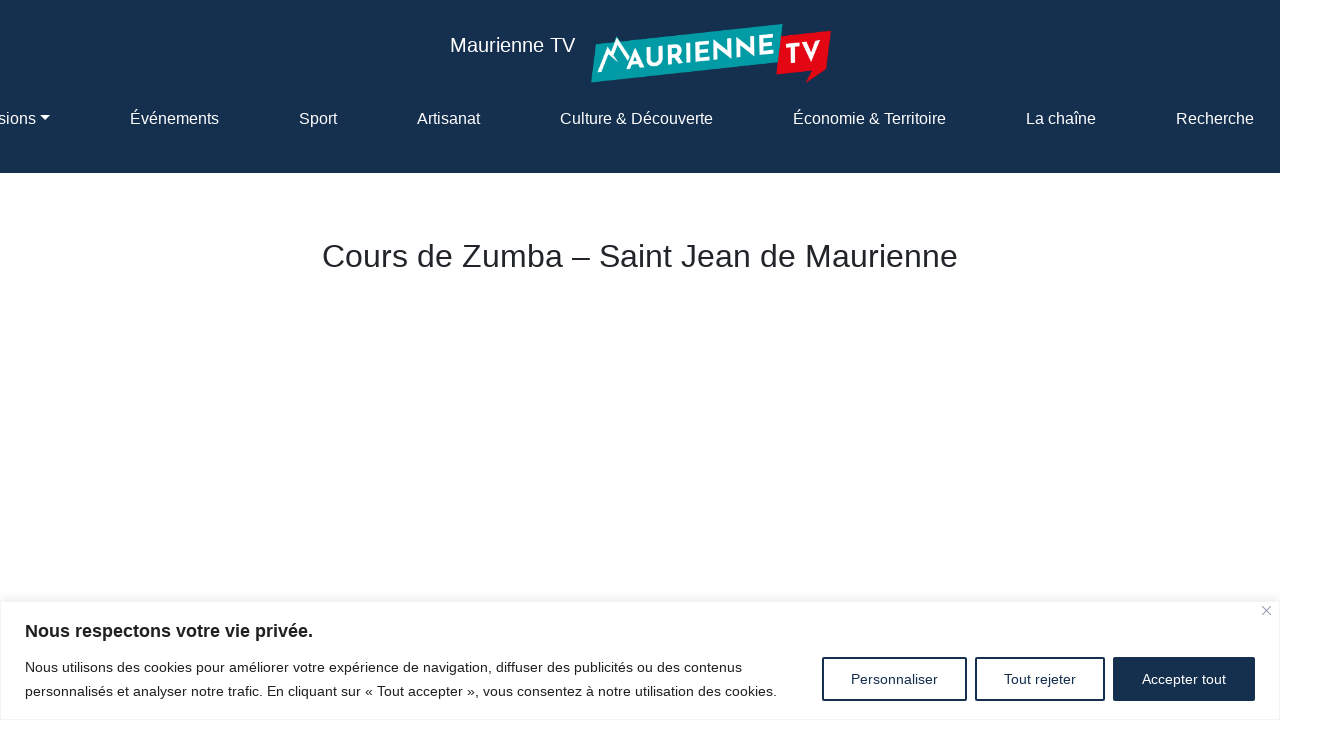

--- FILE ---
content_type: text/html; charset=utf-8
request_url: https://www.google.com/recaptcha/api2/anchor?ar=1&k=6LdrgnciAAAAAA2Od-al5Jg7FT9qhgAf3yhucDeP&co=aHR0cHM6Ly93d3cubWF1cmllbm5lLnR2OjQ0Mw..&hl=en&v=PoyoqOPhxBO7pBk68S4YbpHZ&size=invisible&anchor-ms=20000&execute-ms=30000&cb=qrf4399opmyx
body_size: 48521
content:
<!DOCTYPE HTML><html dir="ltr" lang="en"><head><meta http-equiv="Content-Type" content="text/html; charset=UTF-8">
<meta http-equiv="X-UA-Compatible" content="IE=edge">
<title>reCAPTCHA</title>
<style type="text/css">
/* cyrillic-ext */
@font-face {
  font-family: 'Roboto';
  font-style: normal;
  font-weight: 400;
  font-stretch: 100%;
  src: url(//fonts.gstatic.com/s/roboto/v48/KFO7CnqEu92Fr1ME7kSn66aGLdTylUAMa3GUBHMdazTgWw.woff2) format('woff2');
  unicode-range: U+0460-052F, U+1C80-1C8A, U+20B4, U+2DE0-2DFF, U+A640-A69F, U+FE2E-FE2F;
}
/* cyrillic */
@font-face {
  font-family: 'Roboto';
  font-style: normal;
  font-weight: 400;
  font-stretch: 100%;
  src: url(//fonts.gstatic.com/s/roboto/v48/KFO7CnqEu92Fr1ME7kSn66aGLdTylUAMa3iUBHMdazTgWw.woff2) format('woff2');
  unicode-range: U+0301, U+0400-045F, U+0490-0491, U+04B0-04B1, U+2116;
}
/* greek-ext */
@font-face {
  font-family: 'Roboto';
  font-style: normal;
  font-weight: 400;
  font-stretch: 100%;
  src: url(//fonts.gstatic.com/s/roboto/v48/KFO7CnqEu92Fr1ME7kSn66aGLdTylUAMa3CUBHMdazTgWw.woff2) format('woff2');
  unicode-range: U+1F00-1FFF;
}
/* greek */
@font-face {
  font-family: 'Roboto';
  font-style: normal;
  font-weight: 400;
  font-stretch: 100%;
  src: url(//fonts.gstatic.com/s/roboto/v48/KFO7CnqEu92Fr1ME7kSn66aGLdTylUAMa3-UBHMdazTgWw.woff2) format('woff2');
  unicode-range: U+0370-0377, U+037A-037F, U+0384-038A, U+038C, U+038E-03A1, U+03A3-03FF;
}
/* math */
@font-face {
  font-family: 'Roboto';
  font-style: normal;
  font-weight: 400;
  font-stretch: 100%;
  src: url(//fonts.gstatic.com/s/roboto/v48/KFO7CnqEu92Fr1ME7kSn66aGLdTylUAMawCUBHMdazTgWw.woff2) format('woff2');
  unicode-range: U+0302-0303, U+0305, U+0307-0308, U+0310, U+0312, U+0315, U+031A, U+0326-0327, U+032C, U+032F-0330, U+0332-0333, U+0338, U+033A, U+0346, U+034D, U+0391-03A1, U+03A3-03A9, U+03B1-03C9, U+03D1, U+03D5-03D6, U+03F0-03F1, U+03F4-03F5, U+2016-2017, U+2034-2038, U+203C, U+2040, U+2043, U+2047, U+2050, U+2057, U+205F, U+2070-2071, U+2074-208E, U+2090-209C, U+20D0-20DC, U+20E1, U+20E5-20EF, U+2100-2112, U+2114-2115, U+2117-2121, U+2123-214F, U+2190, U+2192, U+2194-21AE, U+21B0-21E5, U+21F1-21F2, U+21F4-2211, U+2213-2214, U+2216-22FF, U+2308-230B, U+2310, U+2319, U+231C-2321, U+2336-237A, U+237C, U+2395, U+239B-23B7, U+23D0, U+23DC-23E1, U+2474-2475, U+25AF, U+25B3, U+25B7, U+25BD, U+25C1, U+25CA, U+25CC, U+25FB, U+266D-266F, U+27C0-27FF, U+2900-2AFF, U+2B0E-2B11, U+2B30-2B4C, U+2BFE, U+3030, U+FF5B, U+FF5D, U+1D400-1D7FF, U+1EE00-1EEFF;
}
/* symbols */
@font-face {
  font-family: 'Roboto';
  font-style: normal;
  font-weight: 400;
  font-stretch: 100%;
  src: url(//fonts.gstatic.com/s/roboto/v48/KFO7CnqEu92Fr1ME7kSn66aGLdTylUAMaxKUBHMdazTgWw.woff2) format('woff2');
  unicode-range: U+0001-000C, U+000E-001F, U+007F-009F, U+20DD-20E0, U+20E2-20E4, U+2150-218F, U+2190, U+2192, U+2194-2199, U+21AF, U+21E6-21F0, U+21F3, U+2218-2219, U+2299, U+22C4-22C6, U+2300-243F, U+2440-244A, U+2460-24FF, U+25A0-27BF, U+2800-28FF, U+2921-2922, U+2981, U+29BF, U+29EB, U+2B00-2BFF, U+4DC0-4DFF, U+FFF9-FFFB, U+10140-1018E, U+10190-1019C, U+101A0, U+101D0-101FD, U+102E0-102FB, U+10E60-10E7E, U+1D2C0-1D2D3, U+1D2E0-1D37F, U+1F000-1F0FF, U+1F100-1F1AD, U+1F1E6-1F1FF, U+1F30D-1F30F, U+1F315, U+1F31C, U+1F31E, U+1F320-1F32C, U+1F336, U+1F378, U+1F37D, U+1F382, U+1F393-1F39F, U+1F3A7-1F3A8, U+1F3AC-1F3AF, U+1F3C2, U+1F3C4-1F3C6, U+1F3CA-1F3CE, U+1F3D4-1F3E0, U+1F3ED, U+1F3F1-1F3F3, U+1F3F5-1F3F7, U+1F408, U+1F415, U+1F41F, U+1F426, U+1F43F, U+1F441-1F442, U+1F444, U+1F446-1F449, U+1F44C-1F44E, U+1F453, U+1F46A, U+1F47D, U+1F4A3, U+1F4B0, U+1F4B3, U+1F4B9, U+1F4BB, U+1F4BF, U+1F4C8-1F4CB, U+1F4D6, U+1F4DA, U+1F4DF, U+1F4E3-1F4E6, U+1F4EA-1F4ED, U+1F4F7, U+1F4F9-1F4FB, U+1F4FD-1F4FE, U+1F503, U+1F507-1F50B, U+1F50D, U+1F512-1F513, U+1F53E-1F54A, U+1F54F-1F5FA, U+1F610, U+1F650-1F67F, U+1F687, U+1F68D, U+1F691, U+1F694, U+1F698, U+1F6AD, U+1F6B2, U+1F6B9-1F6BA, U+1F6BC, U+1F6C6-1F6CF, U+1F6D3-1F6D7, U+1F6E0-1F6EA, U+1F6F0-1F6F3, U+1F6F7-1F6FC, U+1F700-1F7FF, U+1F800-1F80B, U+1F810-1F847, U+1F850-1F859, U+1F860-1F887, U+1F890-1F8AD, U+1F8B0-1F8BB, U+1F8C0-1F8C1, U+1F900-1F90B, U+1F93B, U+1F946, U+1F984, U+1F996, U+1F9E9, U+1FA00-1FA6F, U+1FA70-1FA7C, U+1FA80-1FA89, U+1FA8F-1FAC6, U+1FACE-1FADC, U+1FADF-1FAE9, U+1FAF0-1FAF8, U+1FB00-1FBFF;
}
/* vietnamese */
@font-face {
  font-family: 'Roboto';
  font-style: normal;
  font-weight: 400;
  font-stretch: 100%;
  src: url(//fonts.gstatic.com/s/roboto/v48/KFO7CnqEu92Fr1ME7kSn66aGLdTylUAMa3OUBHMdazTgWw.woff2) format('woff2');
  unicode-range: U+0102-0103, U+0110-0111, U+0128-0129, U+0168-0169, U+01A0-01A1, U+01AF-01B0, U+0300-0301, U+0303-0304, U+0308-0309, U+0323, U+0329, U+1EA0-1EF9, U+20AB;
}
/* latin-ext */
@font-face {
  font-family: 'Roboto';
  font-style: normal;
  font-weight: 400;
  font-stretch: 100%;
  src: url(//fonts.gstatic.com/s/roboto/v48/KFO7CnqEu92Fr1ME7kSn66aGLdTylUAMa3KUBHMdazTgWw.woff2) format('woff2');
  unicode-range: U+0100-02BA, U+02BD-02C5, U+02C7-02CC, U+02CE-02D7, U+02DD-02FF, U+0304, U+0308, U+0329, U+1D00-1DBF, U+1E00-1E9F, U+1EF2-1EFF, U+2020, U+20A0-20AB, U+20AD-20C0, U+2113, U+2C60-2C7F, U+A720-A7FF;
}
/* latin */
@font-face {
  font-family: 'Roboto';
  font-style: normal;
  font-weight: 400;
  font-stretch: 100%;
  src: url(//fonts.gstatic.com/s/roboto/v48/KFO7CnqEu92Fr1ME7kSn66aGLdTylUAMa3yUBHMdazQ.woff2) format('woff2');
  unicode-range: U+0000-00FF, U+0131, U+0152-0153, U+02BB-02BC, U+02C6, U+02DA, U+02DC, U+0304, U+0308, U+0329, U+2000-206F, U+20AC, U+2122, U+2191, U+2193, U+2212, U+2215, U+FEFF, U+FFFD;
}
/* cyrillic-ext */
@font-face {
  font-family: 'Roboto';
  font-style: normal;
  font-weight: 500;
  font-stretch: 100%;
  src: url(//fonts.gstatic.com/s/roboto/v48/KFO7CnqEu92Fr1ME7kSn66aGLdTylUAMa3GUBHMdazTgWw.woff2) format('woff2');
  unicode-range: U+0460-052F, U+1C80-1C8A, U+20B4, U+2DE0-2DFF, U+A640-A69F, U+FE2E-FE2F;
}
/* cyrillic */
@font-face {
  font-family: 'Roboto';
  font-style: normal;
  font-weight: 500;
  font-stretch: 100%;
  src: url(//fonts.gstatic.com/s/roboto/v48/KFO7CnqEu92Fr1ME7kSn66aGLdTylUAMa3iUBHMdazTgWw.woff2) format('woff2');
  unicode-range: U+0301, U+0400-045F, U+0490-0491, U+04B0-04B1, U+2116;
}
/* greek-ext */
@font-face {
  font-family: 'Roboto';
  font-style: normal;
  font-weight: 500;
  font-stretch: 100%;
  src: url(//fonts.gstatic.com/s/roboto/v48/KFO7CnqEu92Fr1ME7kSn66aGLdTylUAMa3CUBHMdazTgWw.woff2) format('woff2');
  unicode-range: U+1F00-1FFF;
}
/* greek */
@font-face {
  font-family: 'Roboto';
  font-style: normal;
  font-weight: 500;
  font-stretch: 100%;
  src: url(//fonts.gstatic.com/s/roboto/v48/KFO7CnqEu92Fr1ME7kSn66aGLdTylUAMa3-UBHMdazTgWw.woff2) format('woff2');
  unicode-range: U+0370-0377, U+037A-037F, U+0384-038A, U+038C, U+038E-03A1, U+03A3-03FF;
}
/* math */
@font-face {
  font-family: 'Roboto';
  font-style: normal;
  font-weight: 500;
  font-stretch: 100%;
  src: url(//fonts.gstatic.com/s/roboto/v48/KFO7CnqEu92Fr1ME7kSn66aGLdTylUAMawCUBHMdazTgWw.woff2) format('woff2');
  unicode-range: U+0302-0303, U+0305, U+0307-0308, U+0310, U+0312, U+0315, U+031A, U+0326-0327, U+032C, U+032F-0330, U+0332-0333, U+0338, U+033A, U+0346, U+034D, U+0391-03A1, U+03A3-03A9, U+03B1-03C9, U+03D1, U+03D5-03D6, U+03F0-03F1, U+03F4-03F5, U+2016-2017, U+2034-2038, U+203C, U+2040, U+2043, U+2047, U+2050, U+2057, U+205F, U+2070-2071, U+2074-208E, U+2090-209C, U+20D0-20DC, U+20E1, U+20E5-20EF, U+2100-2112, U+2114-2115, U+2117-2121, U+2123-214F, U+2190, U+2192, U+2194-21AE, U+21B0-21E5, U+21F1-21F2, U+21F4-2211, U+2213-2214, U+2216-22FF, U+2308-230B, U+2310, U+2319, U+231C-2321, U+2336-237A, U+237C, U+2395, U+239B-23B7, U+23D0, U+23DC-23E1, U+2474-2475, U+25AF, U+25B3, U+25B7, U+25BD, U+25C1, U+25CA, U+25CC, U+25FB, U+266D-266F, U+27C0-27FF, U+2900-2AFF, U+2B0E-2B11, U+2B30-2B4C, U+2BFE, U+3030, U+FF5B, U+FF5D, U+1D400-1D7FF, U+1EE00-1EEFF;
}
/* symbols */
@font-face {
  font-family: 'Roboto';
  font-style: normal;
  font-weight: 500;
  font-stretch: 100%;
  src: url(//fonts.gstatic.com/s/roboto/v48/KFO7CnqEu92Fr1ME7kSn66aGLdTylUAMaxKUBHMdazTgWw.woff2) format('woff2');
  unicode-range: U+0001-000C, U+000E-001F, U+007F-009F, U+20DD-20E0, U+20E2-20E4, U+2150-218F, U+2190, U+2192, U+2194-2199, U+21AF, U+21E6-21F0, U+21F3, U+2218-2219, U+2299, U+22C4-22C6, U+2300-243F, U+2440-244A, U+2460-24FF, U+25A0-27BF, U+2800-28FF, U+2921-2922, U+2981, U+29BF, U+29EB, U+2B00-2BFF, U+4DC0-4DFF, U+FFF9-FFFB, U+10140-1018E, U+10190-1019C, U+101A0, U+101D0-101FD, U+102E0-102FB, U+10E60-10E7E, U+1D2C0-1D2D3, U+1D2E0-1D37F, U+1F000-1F0FF, U+1F100-1F1AD, U+1F1E6-1F1FF, U+1F30D-1F30F, U+1F315, U+1F31C, U+1F31E, U+1F320-1F32C, U+1F336, U+1F378, U+1F37D, U+1F382, U+1F393-1F39F, U+1F3A7-1F3A8, U+1F3AC-1F3AF, U+1F3C2, U+1F3C4-1F3C6, U+1F3CA-1F3CE, U+1F3D4-1F3E0, U+1F3ED, U+1F3F1-1F3F3, U+1F3F5-1F3F7, U+1F408, U+1F415, U+1F41F, U+1F426, U+1F43F, U+1F441-1F442, U+1F444, U+1F446-1F449, U+1F44C-1F44E, U+1F453, U+1F46A, U+1F47D, U+1F4A3, U+1F4B0, U+1F4B3, U+1F4B9, U+1F4BB, U+1F4BF, U+1F4C8-1F4CB, U+1F4D6, U+1F4DA, U+1F4DF, U+1F4E3-1F4E6, U+1F4EA-1F4ED, U+1F4F7, U+1F4F9-1F4FB, U+1F4FD-1F4FE, U+1F503, U+1F507-1F50B, U+1F50D, U+1F512-1F513, U+1F53E-1F54A, U+1F54F-1F5FA, U+1F610, U+1F650-1F67F, U+1F687, U+1F68D, U+1F691, U+1F694, U+1F698, U+1F6AD, U+1F6B2, U+1F6B9-1F6BA, U+1F6BC, U+1F6C6-1F6CF, U+1F6D3-1F6D7, U+1F6E0-1F6EA, U+1F6F0-1F6F3, U+1F6F7-1F6FC, U+1F700-1F7FF, U+1F800-1F80B, U+1F810-1F847, U+1F850-1F859, U+1F860-1F887, U+1F890-1F8AD, U+1F8B0-1F8BB, U+1F8C0-1F8C1, U+1F900-1F90B, U+1F93B, U+1F946, U+1F984, U+1F996, U+1F9E9, U+1FA00-1FA6F, U+1FA70-1FA7C, U+1FA80-1FA89, U+1FA8F-1FAC6, U+1FACE-1FADC, U+1FADF-1FAE9, U+1FAF0-1FAF8, U+1FB00-1FBFF;
}
/* vietnamese */
@font-face {
  font-family: 'Roboto';
  font-style: normal;
  font-weight: 500;
  font-stretch: 100%;
  src: url(//fonts.gstatic.com/s/roboto/v48/KFO7CnqEu92Fr1ME7kSn66aGLdTylUAMa3OUBHMdazTgWw.woff2) format('woff2');
  unicode-range: U+0102-0103, U+0110-0111, U+0128-0129, U+0168-0169, U+01A0-01A1, U+01AF-01B0, U+0300-0301, U+0303-0304, U+0308-0309, U+0323, U+0329, U+1EA0-1EF9, U+20AB;
}
/* latin-ext */
@font-face {
  font-family: 'Roboto';
  font-style: normal;
  font-weight: 500;
  font-stretch: 100%;
  src: url(//fonts.gstatic.com/s/roboto/v48/KFO7CnqEu92Fr1ME7kSn66aGLdTylUAMa3KUBHMdazTgWw.woff2) format('woff2');
  unicode-range: U+0100-02BA, U+02BD-02C5, U+02C7-02CC, U+02CE-02D7, U+02DD-02FF, U+0304, U+0308, U+0329, U+1D00-1DBF, U+1E00-1E9F, U+1EF2-1EFF, U+2020, U+20A0-20AB, U+20AD-20C0, U+2113, U+2C60-2C7F, U+A720-A7FF;
}
/* latin */
@font-face {
  font-family: 'Roboto';
  font-style: normal;
  font-weight: 500;
  font-stretch: 100%;
  src: url(//fonts.gstatic.com/s/roboto/v48/KFO7CnqEu92Fr1ME7kSn66aGLdTylUAMa3yUBHMdazQ.woff2) format('woff2');
  unicode-range: U+0000-00FF, U+0131, U+0152-0153, U+02BB-02BC, U+02C6, U+02DA, U+02DC, U+0304, U+0308, U+0329, U+2000-206F, U+20AC, U+2122, U+2191, U+2193, U+2212, U+2215, U+FEFF, U+FFFD;
}
/* cyrillic-ext */
@font-face {
  font-family: 'Roboto';
  font-style: normal;
  font-weight: 900;
  font-stretch: 100%;
  src: url(//fonts.gstatic.com/s/roboto/v48/KFO7CnqEu92Fr1ME7kSn66aGLdTylUAMa3GUBHMdazTgWw.woff2) format('woff2');
  unicode-range: U+0460-052F, U+1C80-1C8A, U+20B4, U+2DE0-2DFF, U+A640-A69F, U+FE2E-FE2F;
}
/* cyrillic */
@font-face {
  font-family: 'Roboto';
  font-style: normal;
  font-weight: 900;
  font-stretch: 100%;
  src: url(//fonts.gstatic.com/s/roboto/v48/KFO7CnqEu92Fr1ME7kSn66aGLdTylUAMa3iUBHMdazTgWw.woff2) format('woff2');
  unicode-range: U+0301, U+0400-045F, U+0490-0491, U+04B0-04B1, U+2116;
}
/* greek-ext */
@font-face {
  font-family: 'Roboto';
  font-style: normal;
  font-weight: 900;
  font-stretch: 100%;
  src: url(//fonts.gstatic.com/s/roboto/v48/KFO7CnqEu92Fr1ME7kSn66aGLdTylUAMa3CUBHMdazTgWw.woff2) format('woff2');
  unicode-range: U+1F00-1FFF;
}
/* greek */
@font-face {
  font-family: 'Roboto';
  font-style: normal;
  font-weight: 900;
  font-stretch: 100%;
  src: url(//fonts.gstatic.com/s/roboto/v48/KFO7CnqEu92Fr1ME7kSn66aGLdTylUAMa3-UBHMdazTgWw.woff2) format('woff2');
  unicode-range: U+0370-0377, U+037A-037F, U+0384-038A, U+038C, U+038E-03A1, U+03A3-03FF;
}
/* math */
@font-face {
  font-family: 'Roboto';
  font-style: normal;
  font-weight: 900;
  font-stretch: 100%;
  src: url(//fonts.gstatic.com/s/roboto/v48/KFO7CnqEu92Fr1ME7kSn66aGLdTylUAMawCUBHMdazTgWw.woff2) format('woff2');
  unicode-range: U+0302-0303, U+0305, U+0307-0308, U+0310, U+0312, U+0315, U+031A, U+0326-0327, U+032C, U+032F-0330, U+0332-0333, U+0338, U+033A, U+0346, U+034D, U+0391-03A1, U+03A3-03A9, U+03B1-03C9, U+03D1, U+03D5-03D6, U+03F0-03F1, U+03F4-03F5, U+2016-2017, U+2034-2038, U+203C, U+2040, U+2043, U+2047, U+2050, U+2057, U+205F, U+2070-2071, U+2074-208E, U+2090-209C, U+20D0-20DC, U+20E1, U+20E5-20EF, U+2100-2112, U+2114-2115, U+2117-2121, U+2123-214F, U+2190, U+2192, U+2194-21AE, U+21B0-21E5, U+21F1-21F2, U+21F4-2211, U+2213-2214, U+2216-22FF, U+2308-230B, U+2310, U+2319, U+231C-2321, U+2336-237A, U+237C, U+2395, U+239B-23B7, U+23D0, U+23DC-23E1, U+2474-2475, U+25AF, U+25B3, U+25B7, U+25BD, U+25C1, U+25CA, U+25CC, U+25FB, U+266D-266F, U+27C0-27FF, U+2900-2AFF, U+2B0E-2B11, U+2B30-2B4C, U+2BFE, U+3030, U+FF5B, U+FF5D, U+1D400-1D7FF, U+1EE00-1EEFF;
}
/* symbols */
@font-face {
  font-family: 'Roboto';
  font-style: normal;
  font-weight: 900;
  font-stretch: 100%;
  src: url(//fonts.gstatic.com/s/roboto/v48/KFO7CnqEu92Fr1ME7kSn66aGLdTylUAMaxKUBHMdazTgWw.woff2) format('woff2');
  unicode-range: U+0001-000C, U+000E-001F, U+007F-009F, U+20DD-20E0, U+20E2-20E4, U+2150-218F, U+2190, U+2192, U+2194-2199, U+21AF, U+21E6-21F0, U+21F3, U+2218-2219, U+2299, U+22C4-22C6, U+2300-243F, U+2440-244A, U+2460-24FF, U+25A0-27BF, U+2800-28FF, U+2921-2922, U+2981, U+29BF, U+29EB, U+2B00-2BFF, U+4DC0-4DFF, U+FFF9-FFFB, U+10140-1018E, U+10190-1019C, U+101A0, U+101D0-101FD, U+102E0-102FB, U+10E60-10E7E, U+1D2C0-1D2D3, U+1D2E0-1D37F, U+1F000-1F0FF, U+1F100-1F1AD, U+1F1E6-1F1FF, U+1F30D-1F30F, U+1F315, U+1F31C, U+1F31E, U+1F320-1F32C, U+1F336, U+1F378, U+1F37D, U+1F382, U+1F393-1F39F, U+1F3A7-1F3A8, U+1F3AC-1F3AF, U+1F3C2, U+1F3C4-1F3C6, U+1F3CA-1F3CE, U+1F3D4-1F3E0, U+1F3ED, U+1F3F1-1F3F3, U+1F3F5-1F3F7, U+1F408, U+1F415, U+1F41F, U+1F426, U+1F43F, U+1F441-1F442, U+1F444, U+1F446-1F449, U+1F44C-1F44E, U+1F453, U+1F46A, U+1F47D, U+1F4A3, U+1F4B0, U+1F4B3, U+1F4B9, U+1F4BB, U+1F4BF, U+1F4C8-1F4CB, U+1F4D6, U+1F4DA, U+1F4DF, U+1F4E3-1F4E6, U+1F4EA-1F4ED, U+1F4F7, U+1F4F9-1F4FB, U+1F4FD-1F4FE, U+1F503, U+1F507-1F50B, U+1F50D, U+1F512-1F513, U+1F53E-1F54A, U+1F54F-1F5FA, U+1F610, U+1F650-1F67F, U+1F687, U+1F68D, U+1F691, U+1F694, U+1F698, U+1F6AD, U+1F6B2, U+1F6B9-1F6BA, U+1F6BC, U+1F6C6-1F6CF, U+1F6D3-1F6D7, U+1F6E0-1F6EA, U+1F6F0-1F6F3, U+1F6F7-1F6FC, U+1F700-1F7FF, U+1F800-1F80B, U+1F810-1F847, U+1F850-1F859, U+1F860-1F887, U+1F890-1F8AD, U+1F8B0-1F8BB, U+1F8C0-1F8C1, U+1F900-1F90B, U+1F93B, U+1F946, U+1F984, U+1F996, U+1F9E9, U+1FA00-1FA6F, U+1FA70-1FA7C, U+1FA80-1FA89, U+1FA8F-1FAC6, U+1FACE-1FADC, U+1FADF-1FAE9, U+1FAF0-1FAF8, U+1FB00-1FBFF;
}
/* vietnamese */
@font-face {
  font-family: 'Roboto';
  font-style: normal;
  font-weight: 900;
  font-stretch: 100%;
  src: url(//fonts.gstatic.com/s/roboto/v48/KFO7CnqEu92Fr1ME7kSn66aGLdTylUAMa3OUBHMdazTgWw.woff2) format('woff2');
  unicode-range: U+0102-0103, U+0110-0111, U+0128-0129, U+0168-0169, U+01A0-01A1, U+01AF-01B0, U+0300-0301, U+0303-0304, U+0308-0309, U+0323, U+0329, U+1EA0-1EF9, U+20AB;
}
/* latin-ext */
@font-face {
  font-family: 'Roboto';
  font-style: normal;
  font-weight: 900;
  font-stretch: 100%;
  src: url(//fonts.gstatic.com/s/roboto/v48/KFO7CnqEu92Fr1ME7kSn66aGLdTylUAMa3KUBHMdazTgWw.woff2) format('woff2');
  unicode-range: U+0100-02BA, U+02BD-02C5, U+02C7-02CC, U+02CE-02D7, U+02DD-02FF, U+0304, U+0308, U+0329, U+1D00-1DBF, U+1E00-1E9F, U+1EF2-1EFF, U+2020, U+20A0-20AB, U+20AD-20C0, U+2113, U+2C60-2C7F, U+A720-A7FF;
}
/* latin */
@font-face {
  font-family: 'Roboto';
  font-style: normal;
  font-weight: 900;
  font-stretch: 100%;
  src: url(//fonts.gstatic.com/s/roboto/v48/KFO7CnqEu92Fr1ME7kSn66aGLdTylUAMa3yUBHMdazQ.woff2) format('woff2');
  unicode-range: U+0000-00FF, U+0131, U+0152-0153, U+02BB-02BC, U+02C6, U+02DA, U+02DC, U+0304, U+0308, U+0329, U+2000-206F, U+20AC, U+2122, U+2191, U+2193, U+2212, U+2215, U+FEFF, U+FFFD;
}

</style>
<link rel="stylesheet" type="text/css" href="https://www.gstatic.com/recaptcha/releases/PoyoqOPhxBO7pBk68S4YbpHZ/styles__ltr.css">
<script nonce="fwGwAEZm26TYTe2ITPL1Rw" type="text/javascript">window['__recaptcha_api'] = 'https://www.google.com/recaptcha/api2/';</script>
<script type="text/javascript" src="https://www.gstatic.com/recaptcha/releases/PoyoqOPhxBO7pBk68S4YbpHZ/recaptcha__en.js" nonce="fwGwAEZm26TYTe2ITPL1Rw">
      
    </script></head>
<body><div id="rc-anchor-alert" class="rc-anchor-alert"></div>
<input type="hidden" id="recaptcha-token" value="[base64]">
<script type="text/javascript" nonce="fwGwAEZm26TYTe2ITPL1Rw">
      recaptcha.anchor.Main.init("[\x22ainput\x22,[\x22bgdata\x22,\x22\x22,\[base64]/[base64]/UltIKytdPWE6KGE8MjA0OD9SW0grK109YT4+NnwxOTI6KChhJjY0NTEyKT09NTUyOTYmJnErMTxoLmxlbmd0aCYmKGguY2hhckNvZGVBdChxKzEpJjY0NTEyKT09NTYzMjA/[base64]/MjU1OlI/[base64]/[base64]/[base64]/[base64]/[base64]/[base64]/[base64]/[base64]/[base64]/[base64]\x22,\[base64]\\u003d\x22,\x22wrITw5FBw6PDkn/DvGbDqWPDqsK/[base64]/DtcKzw7PDthfCl8KCw5rCmFrDqsKewqMFTVdcAk4mwpXDtcO3axLDkBETaMOGw69qw40qw6dRI1PCh8OZI17CrMKBFcOtw7bDvQ9iw7/CrF5PwqZhwrHDuxfDjsOqwqFEGcKywoHDrcOZw5fCtsKhwoplLQXDsB1Ga8O+worCk8K4w6PDg8KUw6jCh8K4B8OaSEfCiMOkwqw4C0Z8BcO1IH/CvsKkwpLCi8OLccKjwrvDvX/DkMKGwqXDnld2w7nChsK7MsOuHMOWVFlgCMKnUgdvJhrCr3V9w59gPwlGIcOIw4/DuEnDu1TDtcOZGMOGbsOswqfCtMKJwqfCkCcxw5hKw70gZmccwprDncKrN2gjSsOdwrxJQcKnwofClTDDlsKOBcKTeMKBQMKLWcKRw5xXwrJfw58Pw64/wrELeTDDuRfCg0FFw7Atw7YWPC/CsMKBwoLCrsO0BXTDqSfDj8KlwrjCkjhVw7rDp8KQK8Kdf8OkwqzDpVVMwpfCqCvDpsOSwpTCtcKkFMKyDy01w5DCvEFIwogmwr9WO2RsbHPDg8ORwrRBbTZLw6/CrQ/DijDDgzwmPnFULQAswrR0w4fCkcOowp3Cn8K9dcOlw5clwo0fwrETwq3DksOJwpjDhsKhPsKzGjs1blRKX8O/w5dfw7MUwrc6wrDCgTw+bGdEd8KLJcKrSlzCvcOYYG5Ywo/CocOHwovCjHHDlUrCrsOxwpvCgcKhw5M/[base64]/[base64]/CvsKiwpwXwqbChRjCvhgXdDfCoD0lwpLDsiM5OAvDgQXCt8OhbcK9wrRNQTLDl8KNBDYZw5LCisOcw6HCkMKGU8OVwplnGGHCvMOWbl8jw4LCsnbCvcKLw4TDvU7DokfCpsKFVGZ9M8Kyw4IiUkTDs8K+wpV/LEjChsKEXsKQLCsaK8KccRESEsKGRcK/OXwcZ8OKwrLDhMKpIsKQXRApw5PDtQEmw4nCoj3Dm8K7w7ATKVrCp8KrUsOfIsO8XMKnMzRjw7gew7DCn3vDq8ODFljChMKKwobCiMKpd8KEIGYGOMKgw7PDgwAYbWonwrTDt8ODPMKaBG1NMcOEwpjDsMKhw7l5w7/DhMK7EivDsGhfejcVYsKfw4VbwrrDjGLDssKGJcOXVcOoRXd+wqZUdwlQclR5wropw5zDvsKuFcK0wr7DgWvDk8OqAsOaw75xw7Quw5ADc1opTj/DnCZEcMKEwqxLZBDDhsOqYG9Hw7BZZcOGD8KuR3Amw4sdD8OewozCtsKdc1XCr8O/[base64]/CgMOhwoTDncOKwqvDhGLDm8Knw4hew446w7HDmm7CszfCggwWcMK8w6RFw6rCkDjDiG7DmxMwLl7DuhnDrXYrw7QbCh/ClcKtw4HCrMO+wrxrXMOgKMOyLsOeU8Kfwpg2w5gDUcOww4NUwqPDtSEaJMOmAcOtRsKVUQXCgMKBbwTCpsKqwo7Ct0XCpXJyTsOLwpPDnwxYdBxdwo3CmcO0wqgMw6USwpfCnhYLw73DpsOewpMmG1/DmcKoDm19P2/DjcKnw6cqw6tPL8KCfXbComccdcKJw5fDvWtXHG0Ew4zClDtFwqcHwq7CpEXDtnFOP8KtdFbCrsK6wp8JTBnDoQHClzhiwq/DncK/U8Oxw6xSw4jCosKYNVogPcONw4DCicKLRMO9UhDDjmU1S8KAw6nCrRBqw5gXwpQidFzDi8O1eh3Djk9UT8O/w7oAdnrCvX/DlsKZw7LDrCvCnMKHw6hiwrjDjiB/[base64]/[base64]/CoMK3Q8Olw6TCvcOpw7PDlDcTAsKBKsOmHCgKWMO+ZA7DixjClMKnIcKnWMKCwpjCtsKNGgXClcK5wr7CtT4aw7PCqWwUTsOfZCNAwpbCrgzDv8K2wqTCksOlw6wWcsOEwqDCkMKVFcO9w7wOwoXDncK0wqXCnsKnCCo7wrkzaF/DiGXCmHzCoj/DnEDDmMOCbjIUw6TCjkPDmxgJTRXDgcK5MsK+wrjCoMO9FsOvw5/[base64]/Ci2vCk8KSwpZ5w4x1fwzCgiBWwonClsKdFMO3w68rw6ZvfcOlVys1wo7CtwPDv8Kdw6olTwYJIkfCtlrCtiI3wpnCnATCh8OgRkLCi8Kyd33CqcKuMl0Nw4HDiMORwonDpcKhfWM/TMOaw4BUCg9cwpQjI8OLfsK/w7tRV8KsMywaWsO+Z8KLw5rCpcO+w4gJdMKMCA7CjcO1CTPCgMKdw7TCgEnCoMOWL29FOsOtw7vDtDEcwpzCt8OMbcK6w692ScOyTUHCksOxwovCizjDhSpqwr1WUlVyw5HCox9/wppSw6XCpMO8w7HDl8OwTFEwwq4ywpsaRcO8bXXCglTCqhVAwqzCpcKoWsO1QHhWw7BQw6fCskgnUhlfPyZMw4fCicKCd8O8wpbCv8K6KAsfJR9XNk7CpgvDuMOhKnzDjsOiS8KzR8O/[base64]/CmcOUbQ/ClWvDnBnCgTZIwohrw4oeIsKUwqzDhkgyFERJw6guBgFPw47ChkZZw4Ypw4ZVwoV1GcOiQXIzwo3DjGvCmcOKwpjCgMO3wq9VDQTCrEE/w6fCncOXwqguw4AuwrbDvnnDqRbChcK+dcKqwrFDaBArf8O7VcOPaGQ0I2VIasKRNsOHXcKOw4IcBVh2wpfCssK4YcKNPcK/wqPDr8KwwpnCok3CiCsybMOdA8KSJsOYVcOpPcKDwoILwrRcw4jDr8OmO2tEOsKcwonCpWDCvwN0KsKPGRktMEzDnUsBGFnDunnDu8OCw7XCo0R+wqnClEdJaEhnSMOcwpgsw5NwwrheYUfDsEA1wr0Zfk/[base64]/CszQ2w6N8woxnw4BmwrE7w57Dk8KrVMO6VMOVwqXCh8Ovw5dpXsObTTLCvcKFwonDqsKnwq1PCHTChQXDqcObaH4kw4nDuMOVFy/[base64]/[base64]/DsVoWw4ktw7PDrCTCn3dvF8K7BVrDuMOLXz3DuwNiLsKEwojDlsKLXMKtGUZKw7xPAMKvw5/Cl8KAw7fCm8KjcwY9w7DCoHNqLcK5wpbCniEfFzbDisK/wooWw5HDp31sIMKZwrjCpX/DgElKw4bDv8O/w4fCssONw709ZMOfWAMfU8OfFnBZOEB7w6XDo3h4wohCw5hBw4rDjVt5wovCom09wrhuw5lfdSLDjsOywo1Fw5NrFCduw65pw7XCocK8FAVNKn/DjkPDlMKuwrjDjC8fw70awonCtw/[base64]/ChMOzK0BxV8OvADLDo23Dh1lLwrrCu8Kawp7DgjzDkMK3F17DtMKTwoDDqcO8ZlPDl0bClVhGwqPDs8KMfcKrd8Kowpxswq7DmMKwwqoQw7nDsMKjw7bCpC3CoH5US8OSwrUQOy/[base64]/DucKLwp0ywobCucOuwqQTRhpJCMOfSkgFwqLCoAxRRQF5AsOIW8OzwrfDnh0zwpPDlkp9w6nDkMOMw5gGwpDCsTfCg0rChcO0VsKaNMOCw4Q2wrxywojCvsO4fEVedjzDlsKNw55dw7DCqwMpw5x0MMKfwp3DqsKvBsO/wobCkcK+w4Eww4tyfnNlwo4jDyTCpXXDm8OZOFLCqkjDgRFiOsOswqPDpjpMwpbCnsK4fElhwqjCs8OlecKAcCnDhQ/CuiggwrFiWTXCv8OLw4sufU3DixfDgMOucWzDocK7LjZqFcKpHhx8wpHDtMKHXGkqw4d2QAg/w4seJQTDusKnwp9XZsO1wofCkMKHPkzChcK/w4/DtCvCr8OywpkYwowgL0PDj8KuA8OEADzCq8KJTFHCmMOYw4dubilrw7ImHxRSUMOfw7x3wojCisKdw70wSmDCmCcCw5N0w4QIwpIMw6QtwpTCgMKyw6NRXMOIBgjDusKbwpgywq/DjnrDo8Oyw5kpYFt2w6zChsKQw7cPVwBIw5TDknHCrsOfKcKPw7TDtkNOwqhhw79DwrrCs8Kmw5lTZ0/ClQ/DoB7DhcKqf8K0wr49w6HDiMO+Ig7Cj2LChGPCjlTCkcOqWsO6QsK/e0jDrcKiw4nCt8OIUMKvw6LDgsOnVMKKKsKYJMOAw6tzV8KQOsOvw4bCqcK3woJswpN9wqkiw7c/w5TDm8KcwojCisKIcA4vPgh9blZUwrwHw6XDrMONw57CrHrChsO0QjkHwpBjaGN+w4toZGPDlBXCpQUcwpNSw7UnwoVew5obw6TDsxF+a8OJw73CrBFfwo3DkFvCl8OJV8KCw7nDtMKbwpDDlsOnw4/DthXCn0ldw5bCtU1QOcK9w5sewqTCiCTCnsKod8KgwqvCmcO4B8KiwoBmSiXDg8OUTD0ENQ5WAXAtOR7DjsKceWUHw7BKwqgLP0RUwprDucKaQkRtMMK0B0FjJSESIsK4dsOJKsKDBcKgwoggw4tKwpcAwochw4pgST4VAVlWwrZNfDbCpsOVw7o/[base64]/DmlPDrcKvw6jCmnk+SFLDukZ4IXvCk8O+w6Y4UcOVVmUnwrdKfn5Ow4TDlsOBw73CqxsCwpF1WR0Xwoplw6PCuzJIwoNoO8Kkw57CpcOCw7plw5ZHKMKbwqvDt8K5HsOswoDDviDDlw/ChsOmw4/DhxQSLyVqwrrDu3rDgcKLEyHCgDprw5LDpyDCjCkVw6x9w4XDm8OYwrY/wpXDqiHDr8O5wr40H1Q6wrsFdcKIw5jCmDjDixTCnTbCiMOMw4FNwpfDpsKxwoDCmRxlOcKSwqXDsMO2wokSfhvDpsO/wrxKRsKMw6fDm8O6wqPDiMOwwq7DnBLDncK7wrVNw6lHw7YdFsObfcK5wqUEBcKJw4vDicOPw5oVazcodBzDm1TCpQ/[base64]/DtQbDtcKxw7HCmy/DicOCwpHDsjLDgcONwpPCgcOVwozDtV4JWMO/w6w/[base64]/wr0dwpTDg8Orw5Apwr0Uwq3DpMK/GcOqTsK9MMK8wqLCpcKIwoI4R8OSR25vw6XCpsKHd3ltA0JJTGZDw7TCrX0zNi8kVDvDtSDCjTzCtHRPwqPDoDQuw4vCgTjCrcOhw7oZKj49HMKELEbDvsK0w5YzfDzCo3Ytwp/DhcKCQsO/GQHDnF4Ow4pFwpBkLsK+PsOuw5vDj8Opwp9lQhBaVwPDhCDDjjTCtsOjw5o+EMO7wojDrH82PGLDp3bDqcKWw7PDkmMAw7bCkMO/ZsOWdEQ/w7PCo20dwpBdT8ODwrTCoX3CvsKwwppPA8O+w7LCmAfCmD/DiMKBdhdpwoZPDGlAGMKjwr02QzvCn8OTwqcZw67DhMKIJAtewr5bwq/DqsKJUT9CUMKnEEx4woRVwqnDhX0WGMKWw4I6I3N1X25kGmQWwq8dX8OAF8OWRDTDnMO0V3PDiXLDs8KKecO6Kn9PRMOdw7dgTsORbR/DqcOEOsKbw79awr8VKnPDq8OGVMKaEnzCqcKhwogYw4U7wpDCjsKlw5JrRx02W8KKw5gYKcO+w4UZwpxMwp9MJsO4WXrCi8KCF8KcRcOfGx3CvMKQwqvCnsObYmtBw53DkXssBRjCvUfCvxovw4TCoAvCgTNzaFHCmxpGwpLDq8KBw7/CrDN1w5/DpcKXwoPCvHgoZsK1w6Fyw4ZfdcObfB/DrcO3LMOhE13Cl8OUwoMJwowfLMKGwqrDlzEiw5bCs8O6LiLDtyc9w4hpw6jDsMOGw5MtwoTCiQNQw4Q5w6UIb3zDlsOwCsOsGcOVO8KfX8KPLnhOaQFdaC/[base64]/DnsKiwo4PR0Rtw7JVf8OUw5VgdcO0w7rDtD8NOlIAwpdgwoseE0EJdMOmZMKkCBjDqsOewq/[base64]/[base64]/CvxtWwrpQTFYvw7vClMK5Ny/[base64]/WxTCj8O1wo9Ow7TCtsOCZ8KTbMKtw4jCgQhiaHvDvSY8wpgdw6TDgMOQdDxSwojCvWw1wrnCsMOuF8OYfMKFRyROw77DkATCq3LClERdfMKcw5VPVw8XwqJ/eQ7CgjERMMKpwoDCsTlLw4fCgSXCq8OpwrPCgh3DuMKpMsKpw6bCvwvDosOPwpXDlmjDojhSwrIOwpkYEH7CusKuw6/DisKwdcOmRXLCmsOGZGcHw6BEHS7DtzzDgk9XK8K5Wh7CsgHCpsKwwr/DhcKSb1cuwqvDssKiwp4Pw6sVw7fDpjzDocK7w6JLw6BPw4s3wrNeP8KFF2XDnsOSwoLDvcKCEMKQw7vCpU0UasOAUWnDp2IiQsOaIMKjw7YHe25owqEPwqjCqcO3Xn3DusK/HMOcAsOXw5zCjCxoBcKMwrtrDXPDt2TCkhLDksKKwpxtBHrCoMKdwrPDt0JQfMOHw5fDtcKTWWHDocOLwrQdNFlmw4M0w7TDmsOeH8Ojw77CuMKZw7Y2w7N9wrsiw5bDpcKoTMOCQljCj8KKakU/d17CsT1PTxvCscKAZsO4wqw1w71ew75Uw4fCgMK9wqBIw7HCh8Ogw7A3w6vDlsO0wp8lJsOtHcOhPcOrG2R6JQTCksKpB8Ogw5PDrMKbwrLCt0ZrwqHDqFYdOAfCrmzDmlXDp8KIcTjCs8K4Hyckw7/CtsKMwpd8U8KMw54Yw4Ubw7xoFiVJW8Kiwq91wqrCr3XDnsK5DiXCnzXDl8K9wp52YklzDDXCusOUWsKBc8OtD8Ojw4MXw7/DpMKzN8O6w4EbC8OxBC3Duzlnw7nDrsOAw4YIw4PCgMKowqAYJcKBZsKJHMK0bcO2GQXDtjlqw7Juwp/DjDFfwrfChcKpwrnDrxYBT8Kkw6gYSWd3w5l8wr93JcKdYcKHw5bDtVttQcKYVF3CiAUww6J1QCvCisKuw5cLwojCu8KKNVoDwrJ6XQRuw7V+IMOHwoVDc8OPwofCiW90wrPDgsOQw5sYKCJNOMOvVxh5wrE1NMOaw5vCt8OVw5ZQwqrCml5IwrcNwr5bNzw+EsOKVU/DnyTCs8Ozw7syw4wxw65RY3JrGMKkfxDCpsK7WcOGK15fYW7DlF16wpHDjUNxLcKnw7hdwpVjw4AWwo1gdWhzGsOnaMK+w4dYwopLw7rCr8KXDMKPwoVuNA9KasKJwqR3EA5lchJnw4/DpcOtOcOvGcKDPG/CrD7CiMOQGMKNNkRfw4zDjsOtWcOUwp0oOcKRAH7Dq8Kaw53CkUfCnx1zw5rCpMOPw5kfZ2pIPcOKIhHCojLCmkRCwq7DjcOswovDuiDDuSRhDTNxasK3w6QLMsOJw41lwrxiasKYwp3DlMKsw4w5wovCjFtACBDDtMO5w4JGSMKmw7rDn8Kow7nClgwowodlRXc/aVw3w60vwr9Sw5JaGMKrNMOsw7jDhWhjP8OVw6fDtMO5fHVNw4XCpXLDq1DCo1vCosOLJ1ZDPcOLb8Otw5sfw4rCoGrClsOEw7zCiMO2wpcCIEh6IcOhYA/Cq8K1MQovw5Qhwo/DlsKBw5rCmMOYwobCnBp6w7DDocKEwpNSwp/[base64]/DvUjDkRvCuBnCmsOYMxYNw4t3w4zDn8K9OC7DnX7Cjjw1w6nCrcOME8KZwoQ5w6JywpTDi8O0bsKzEAbClMKyw6jDtTnCkWLDi8Kkw71uIMOyFmNbQcOsF8OeLMK3P2YGHsKQwrwqC2TCqMKdRsOCw79fwr8YLX0gw5ldw43DvcKGXcKzwqgYwqjDtcKLwo/Ds341esKTwqnDvHPDmMOHw4ZNwoJywpPDjcOKw4vClypOwrFgwqN/w6/CjiXCjldqRl9bN8KFwolUT8OGw5DDvmHCq8Omw7BNJsOEXWzCpcKGXSE+bEU1woNYwp9DKWzDjcOudmvDmMKcInYHwo8pJcOew73ChgrCrHnCrnrDgsK2woTDvsOld8K4bEDDq2sIw4kQc8Oxw4Bsw4krFsKfIjLDqMOJR8KIw73Du8KofEEAOMKswqrDmzJxwojCjB/CgMOyJ8O8MQzDhSjDoCPCrcOCdlPDtQITwq94C0hkeMODwr5oXsKvw4XCkDDCrn/DjMO2w43DlhArw57DsghjH8OzwpnDhBPCuwFfw4DDjF8AwofCtcKYeMOQQsKKw4XCgXxEbQzDjGBawrRFVC/CvyA+woPCicKeYkl3wqZkwqk8wocfw64sDMOzXsOGwpdmw74pUWzCg3YaDcK7w7XCsht6wqMYwo/DuMO/BcKoMcO1G3oPwpYUwpbCgcOgVMKJKi9bDcOUABHDvVHDu0/[base64]/[base64]/CgcKRO2VeZ1QzQ8Odw6BkfcOPQkFRw5M1w4/[base64]/wp3CmG0EQcOYJcKdYsOtT1w+G8KsPMKswpY6woTCgSVIOjPDtiEkAsKTPGFdBQ86MUoBCT7Do1TCjEjCihgbwpYmw7ZRQcOxVkw4KsKtw6/[base64]/[base64]/XGh+bkbCpMKzbsOiwqk1a8Kvwq3CvyzDiMKMJMOCWhHDiQgiwrfCiSDCnxYScMKMwoHDnzHCnsOcGcKGaFA9QMOkw4R3AAvCiz3DtG81OsOcC8O3wpfDuwLDksOAXjbDiinChh0yUsKpwr/CtDXCrBfCjGrDsU7Dr2HCtQFRATjCpMK8AsOtwqHCucOgURNDwqjDkMOgwos/SQ0MFcKUwpNIAsOTw5Zyw5LCgsKpRngvw7/Cngwbw7zDkRsSwoYJwoIAXnvCp8Onw4DCh8KzVAfChFPCkMKTG8OOw51uV3XCklnDmUlcKcOrw5UsF8ORNAbCvkPDsAQTw7tMMDPDusKEwpoPwo/[base64]/Z8Odw47Dv0lQw5A4TsKbUhLCm8Oiw4sCQF1tw6A/w6tdRsOYwqA6DmnDvRQ5wqZvwoY2el8zwqPDqcO0QjXClw/[base64]/[base64]/BVjCuMKnNcOUIGHDmcKHecOJVMOlfgTDgGbCqsOhaAggRsKBMMKswo3DqzrDpE4dwq3DqsO0fcO6wozCnljDjMKTw5PDoMKEKMKuwqvDsQNBw5kxD8Khw5rCmmBKfVvDvil1w6/CqMKWdMOHw5LDvcKoBcK8w71wUcOcV8K5McOqG204wrVewp9gwpZwwqXDh0Jgwp1ja0DCrnwzwprDmsOgGygdb3NZYjzDrMOcwqvDoD5aw4ISNTBdMn52wrMAWX4pIk8lLknClhJDw63DtQTCuMK3wpfCgHpiCBE5wo/DpHjCpMOqwrR6w7Jfw5vDvMKEwoUqCALCgcKawp8lwps0wpXCs8KCw6fCmURhThNcw5laE3gfWy7DpMK1w6txamlEU1ggwoXCsGrDtX7DsjPCvQfDg8OtTjghw4/[base64]/ChWLCh8O/wqs8U2wCA3TCnMOMwoPDtgLCqcK5fcKWPioYT8OawpxbQsKjwpMaYsOEwptYCMKFNcO3w6oQI8KKWMOxwr3CmC5xw5gcDWjDuVDDi8KQwr/DkUo9KR7DhMONwqEJw4rCksO1w5bDq3rCswgDK0Y/[base64]/DpsKAwqttemZGO8ObwpEpJMKEdBM5wqA9wo15DjDChMOLw5jDrcOrMB54w7DDkMKewr7DiiDDtnTDi1/[base64]/DlMKkOcOLw7XClMKSw5JTDG/DoMKMwpXCkMOxZF3DrFV9w5XDkBc+wojCkH3DvAR8RGwgRsOALQR/YE/CuzzCosO5wqzCqcOHClLDiG7CvggcdCvCk8OLw6Rbw5Z8wrd0wq8rMBbCkSTDqcOeXMOzecKzbhs0wpjCom5Tw4PCqVfCv8OATsOFQgfCjsKBwr/DnsKRw7E/w6TCpMO3wpLCjFpgwrBQF3rDnsKXw5PDrMOEdQwjKiAZwpJ5YcKKw5NYCsO7wo/DgsOBwpbDh8Krw5tpw7DDlcOww71KwqpfwpbCrz8NSsKDUk9wwobDmcOJwqkHwp56w77DhRRKQMKFNMOQMAYCNWl4DiIxUSXCgwHDlSbCisKmwp4XwrnDuMO+cmwwNwdHwpB/[base64]/[base64]/[base64]/[base64]/[base64]/Dm2crAcOzNcKpGcOdwpJAwqozwqzDgcOIw7LClRXDlMO3wrgYworDnXnDmg98MUh/KTbCncOewrEOCsKiwp95wp4aw54eecKmw5fCsMOCQhRzCcOgwpVzw5LCoGJgN8O3YkvCmcOmEMKGZ8Odw4hhwp5LesOxP8K/O8Onw6rDpMKJw4/CrsOEJxPCjMOOwpcCw4vDlnBRwrEvwq3Dvwddw47ChXgkwpvDo8OXbyh6GcKowrZxPVbDoXnDjcKFw7sXw4/CpVXDjsKLw5AVXy8Iwocpw43CqcKRRsKIwqTDqcKMw7Edw77CoMOrwq9QB8KawqUHw6/DlB8DFwZFw4rDiiV6w4DCjcKHc8ORwpxAV8O2dsO6w48qwrTDu8K/wqfDsUfDmgPDoirDhVLDgcOFUUPDlMOKw4JfblDDhDrCkGfDjRfClw0YwobChcK/IEdBwqQIw67DosOXwr04C8KFccKJw5cZwoJdS8K7w77Cm8Kqw59CfsKrQA3DpGjDpsKwYH/CiBlEB8ObwqEDworChMKSHybCnDspEMOVMMOqST9nw5wUEsOOH8OgEcOVw7AowoUsdsOpw7tceS16wpB9f8KkwplOw4xGw4jCkGt4LsOLwoUew6wRwr/Cq8Oxwq/Cn8O1Y8KAahU6w45SY8O/[base64]/DrmDDnh95M8KzcmHCkCbCtsOOasOGwoTDs38SJsOHFsKmwpIOwrbDnFjDoAQ1w4/DvcKZXMOHQsOtw4wgw4cScsO9Fitkw7M0CQPDrMKIw5duM8OLw4DDk0ZKDMO7wpPDv8KYw5/[base64]/DuzXCo0RYwoAGd8OpdMOiwrx1bcOXTX4JwrbDhcKPcsOhw7zDgSdrQMKAw4bCm8KtRyTDm8KpA8Okw4bCj8OrKsOGCcOvwoDCiS4aw7YRwp/DmE1/FMKBeSBFw5jClBfDusORY8OOHsOqw6vDhMKIaMOtwpjCn8OxwosSJW81wqDDicKXwq5VSMOgW8KBwplxcMK9wpN+w4TCn8KzZcOfw4nCs8KmHFDCmTHDt8KAwrvCq8K7QQxnHMO9cMOewoIPwqAvDX4aCxVywrzCkE7CgMKgOyHDjU7Dnm9rS13DlAgfCcKyVMOVAE/CnHnDnsKKwpxVwrwpBDbCtMKdw4YaCETCjVbCqip3IcOow7rDmwhYw5TChsOVH31uw63CisOXc13CvEgDw6xkVcKpL8KFwojDiQbDusO2wqXCvMKfwqNzcMKSwprCnT8Nw63DrMOxbS/CojY0JyPCkQDDuMOCw6pyIDjDinfDh8ODwoM+wqHDk2fDvRQMwpLCuXvCo8OkJ3AeG2XCuTHDtcOCwpnClMOudXLCkSrDn8OIbcK9w6XCmAcRw7wpfMOVXzN0WcOYw7oYwqzDkUVUTcKbIAkLw4PDtMKyw5jDhcKQwp/Du8Oxw7QpDsOjwqxywrzCo8K0Flgqw6/DjsKBwqnCh8OjXsKvw4UNNwEiw45IwoZUZDFOw75/XMKVw6E1V0DDj1khUmTCkcOaw47DusKxw6p5HXnCviPCkjXDusOnDyDDgzPCucKBw4RPw7fDmMKQfsK3wqY6WSprwpXDncKlQwRBD8OyZsK3B1PCmcO8wr04DcOgPhwMw5LChsOTVMOTw7DCsm/[base64]/Dg8OIw7TCr0nDrcKDw4Qdw4bDi8O7w49gw4NMwovDujPCl8OeOUAUS8KpCQMEA8KKwp/Ck8O/w5DCh8KGw6bCpcKuSX7DlcOuwqXDmcOUHmMjw6R4Hkx/NcOaCsOsbMKDwpFqw5pLGzwOw6DCg3NGwpVpw4HCoxVfwrfCtsOuw6PCiBtHVggtazzCt8OiCxgzwqx+F8Orw5pBEsOnHsKFwr/Dvn3DqMOUwrjCgCpMwq7Doy/CgcKjOMKAw6HCqE5Pw4lNOMOcw61kX0XDo2VvccOEwrfDtMOTw4/CrBkpwpUXdXbDoR/CnDfDgMOiRVgqw5TDtcKnw6fCvcOKw4jCl8ONJU/CpMKFw5TCqUhPwpjDlmTDr8OpJsOEwoLCk8O3XCnDgB7CgsKsL8OrwrvCnEJow6TCnMOaw6MlL8KQQknCsMKkNXhDw4HCkChdR8OTwpd5YcKpwqZJwpcVw6oDwrA/KcK+w6jCh8KNwprDhsKnamHCv2LDtG3CnEhWwqbDvXR5ScK1woZie8K7QBIZHmMRLMOAw5XDnMO8w7/DqMKeWMO6SEYFHsObbTE3w4jCncO0wp/DjcOhw6IGwq1ZOMO/w6DDsgPDlzosw4Frwp4QwrrCuktcMkpww59qw6DCsMOHSkk7VcOJw40gRlNXwrQjw5wODHRiwoXCpXTDskAJcsKDagrCl8OKF01gEk3DrsKQwovClBdbUMOEwqfCshl3VkzDvUzClnoDwpRBFMKzw6/CncK9Vikrw5zCjSPDlgRhwpE8woLCjVcIbDMqwrnDmsKYcMKZKh/CoVTDtsKMwp7Dt0ZnRsK8Z1DDqBjCq8Odwp1/YBvCscKfSzgADwbDt8KawoxRw6DDo8OPw4jCvcOcwo3CpBHCm2d3L1xLw5bCi8O1EC/Do8OcwoknwrPDnsOEwpLCpsK0w7jCscOHwprCucKDPMKLdMKTwrTCq2Fcw5LCkikUPMO2VQUWIsKnw5p4wrliw7HDkMOxK3xiwrkOQsO3wrYBw7HDq2zDnk/Cs15jwrTClk0qw54UZBTCtRfDmsKgNMO/GG0nacKvOMO6L1XCsk3DucKKeTfCqcOLwr/CgQ4IXcOQcMOjw7VyKMO/w5nCkTkqw6vCicOZIh3DtwHCuMKXw6vCjgHDkngPV8KUBSvDjHvCrcOxw5oZRsOcYwYbZsKkw6zCu3LDuMKANsORw6nDq8KiwpYpQW/[base64]/CuD/CgVfCkE18w7vDv2gFaFBRHsODRcKmw4LDosKoN8OswrQ8C8Oawr7Cg8KIw6jDu8KUw4LDsxrCijbDq2slAw/Dr3HCnB/CqsOoLsKtIxYhKVLCkcOWLizDlcOhw6TDt8OeADJrwqfDoCbDlsKIwqlPw4svFsK5AMKfc8KcMwfCjVrDuMOaClttw4Ntwrp4wrnCu04eJFJsFcOXw6oebHTCucODQ8KWN8OMw4tNw5bCrx3CvlvDli7DmsOSfsKOQ0I4HjJDJsKUBsOFQsONKXJCw7/CinXCusOOfsKEw4rCosKpw6U/QcK6woXDoCDCkMKWw77Cgg8ow4wBw4fCoMK+w5LComPDmwd8wrXCrcKlw5MxwoTDvR0pwqPDkVBLNsOJEMOww4dIw5VRw5HDtsO6FQMYw5BTw7fDp0LDsknDjWHDoHlqw6Vca8KQcT3DnRY+SnwGZcKFwpzDnDp6w4/[base64]/DqxvCmMKsYzIWKcOxw7UKNBHDssOzw7PCicKILMOywrA/PV42QnHClTLCgMK5CMKdcT/[base64]/DtRPDrGHCvlTDjmbDsS7CmsORwowVwrVNw7/CgkREwogEwovCpC7DuMKWw5zDm8KyeMK2wqU7VUVxwqnCscOuw540wozCvcKfAHbDrw/DrXjCgcO4Z8Obw4ZAw55hwpQ3w6sUw4Mzw5jDt8K/fcOlw43Du8K7TMKWWsKlK8KAKsO3w5HDl1Y/[base64]/Cn8KTanLCrMO0Kg3DmH7CrsKICSXClcOtw4nDu1k2wqsuw7B6LcKNIHNQfAUKw7FbwpPDhhxlbcOrFcKPU8Ofw6vDvsO9XxzCmsOWa8KhMcKbwpQ9w4FtwpPCmMO1w79RwqvDmMK2wo4rwoTDh3/Coi8swrAYwqh1w4/[base64]/[base64]/w7xVwq4Qw7PDhMOPF8KdNcKyDn/[base64]/CtyPDvsKgw5HDt8K3wqTCrMOgwqwjVMKrSQfCvWrDm8OCwoZnOMKMIlPDtxDDvsONwoLDvsOZWDXCq8KCEj/[base64]/CusObwpLCrFTCrlbDkCEvw4fDtMK+wocaw55qPkrCjsKDw5HDrsO5YcOoXMOewoxhw7E2byrDsMKcwrvCpAU4WCfCicOIUsKkw7p6wr3CiXBFDsO6EMKvRG/DmUkfPGXCuUrDpcOSw4Y4SMKeB8KrwoVlCsOeJ8OIw4nCiFTCgcObw7stYsOLSxoxKsOjw4rCuMOmw7bDg1NNwrtTwpLChzgTOCtdw6TCnT3ChWgTaWcLNQhfw7fDrhw5LTFQasKIw4o+w6zCp8O/b8OGwpN/FMK9TcKOX34vwrfCuVDCrsKhwoXCmlLDkUnDph46ZAcBTiIUb8KJwpZowrlYDCQtw5LCpCNjw7nCnCZLw5QZOFjCkRUuw4vCmMO5w4EZVSTCj3XCt8KQHsKywq/DgUAOGcK2wpvDjsOxL1IJwrjCgsO2ccOywq7DlgDDjn82eMKQwqLDnsOBTsKYwrl3w7QWL1PCicKkGTJKKgPCnUTDuMKxw7jCv8K/w7rCucOmd8KVwofDuADDnS/DhWs8wrHDr8KiccOlD8KMBUgDwqRowpwlbWHDtCZ1w4rCqDfChBBqwpXCnjnDnXcHw7jDskddw7ozw7bCvyDCiCZsw6rChEQwFmAsbAPDhz8+HMOdXEbCgsOrRMOcwoRTE8Kswq/DlMOdw6TCqSTCgHcBYj8aG3whw7vCvB5GVz/CqHdfwqjClcO8w7NhTcOgwozDhE0PG8KuPD/Ckl3CsV03woXCvMKNLxhpw6PDiWPDocOdYMKKwoEQw6Ytw4YCDMOmJ8KvwonDtMKCMHNvw7TCn8OUw50CVMK5w7zCiQvClcO9w7sTw5XDhsK1woLCucKEw6/DusKxwo11w4PDv8O9QFYnQ8Kawo/Di8OIwpMMZR4/wpolW0/DpnPDvcOGwpLDsMKee8K5EQvDlnJwwpIPw7EDwp3CryrCtcOmcXTCumDDsMKTw6zDvATDqR/CjcOAwqBfFjPCtWsqwrVEw7RZwoFgMMO7Iyh4w5nCgMKjw43Csh7CjCrDukHCqmXCtjAkBMKVLXEXBMKvwqPDgSUew63CpyjDncKJLcKeMXDDv8KNw4/[base64]/w5zCvMKww4bDi8KuSxBBwo0LwoZ/Oj/ChcKXwrUzwogiw6x7MFjCs8K/EAl9LRTCtsKeTsOpwq7Di8OQb8K5w5Z5I8KowqE0wpPCrcKzEklawqMhw71awrwYw4vDk8KFd8KSwo5lPyDCnnchw5YwLhYmwr1ww6DDssKjwqjDlMKVw6MPwq1sEkTDhMKtwofDrVHClcO8c8KXwrvCmsKwT8KuFcO3cQ/DscKrQFXDmcKyTsOmaGLCr8O5aMODwogIdMKrw4LChGlewqY8ehUcwoXDr3rDiMO2wrLDgMKvCgFqwqTDt8O/wo7CvlXCoS18wpdKTcOFaMKOw5TCocKAwqvDlVPDocOaLMK1BcKMw7vDmGJFb3ZyWsKLLsOcAsKpwpfCtMOdw5QGw65Fw4XCrCQdwr/Cn0PDgVvCn1vCuWEFw7LDgMKQYMKrwod2cTgkwpjDlsO1LVPCvzRLwpJAw5BCMsKTWHArCcKWEH3DhjZQwpwrw5DDh8OZc8K3OMObw6Fdw6/CscK3T8KySMKyb8KJM1gOw4bCoMKYL1nDoknDqsK5BFgHVGkBBw/Dn8OkBsOPw4pSF8K3w5tkOVfClBjCgG7CqW/[base64]/CgcKlXcKnw4/CgiPDpsK/wqdEwr82GQbDoRkjwpFDw4ReBEhfwoDCscKWSsOPD17Ch212wq/CsMOyw4zDih5Nw6HDisKQAcKPcg19eSjDuUEgSMKCwprDh2scKkxRex/CrWXCqxUtwpNBAUvCpGXDrkJ3Z8OkwrvDgjLDuMOMeilIw6lKIEMbw6zCiMOQw6Qyw4A0w61pw73Duy8NK0jCrkR8Z8KTCMOgwqTCpBHDgBbCn3x8csK4wqNpETLClcOfwoXCmCjCkcOgw4bDtVt/IinDgTvCmMKlw6YowpXCoWowwoTDpEoXw5XDi1MVLMKbXsO7DcKWwo1ww7TDvsOIEV3DiAjDlWrCkV/Dq3PDlmfCnSPDrsKlAsKuAcKdAsKuB0XCmVEewq3CuGI3ZVtEEF/DvVnChULCisKdSh1JwqovwqV/w4LDosOafHcXw6jCh8K3wr3DlcKMwqDDrMO6Y3zDhCI2KsK0wpHDoGUswrRDSTLCqQFFw5fCjsKuSxDCusKvQcOyw4bDuzVMLsOawp3CpTRiHcOJw5cYw6h3w7fDkSjDmjolPcOfw6M8w4wiw6YuTsKpSjrDtsK7w4FVZsKKZcKQB1/DtMOeBR0iw4YRw4vCo8K2eg3CksOFacOxYMK7ScOoScKzFMOOworCiykJwpNwV8O3NcO7w49Vw510UsOyWMOkVcOZIMKcw499Ii/CnEbDrMO5wq/[base64]/[base64]/akAFwqxXK2PCnsKNwpnDisOPWGnCsSjCosOuVMObI8Kzw6LCqsKSR2Adwr7CusK/V8KAABvCuHvCpcOvw7hSAHXDiFrCn8K2w4nCgkwLNMKQw4U4wrp2wqAJbkdUeR1Fw4fCsERXBcKlwooewp1IwrzDpcOZw7HCrS46wqhSw4c7f2hkwoVHwpoHwpHDsxcNwqXCscOkw7hcasOKQ8OJwr0VwprCrh/DqcOXw4zDu8KPwq1PT8K+w6BHUsOEwrXCmsKswrFAPcKhwp4swqvDsRvDucKswpxqRsK9e2s5woDDm8KFEcK/Z1d2ZcOXw7VeY8KcJ8KKw6QgcmEQZ8OZQcKcwoAmS8OSbcOCwq0Lw5fChEnDrsKBw4PDkmXCrcOnUkjCisKvT8KhQcOzwonDpBQsd8K/wpLCg8OcJcO8wrlWw4XDkxB4wplDbsKjw5XCo8OzQcOEQ2XCnmoBdydIaiTCiwLCuMKzYnckwoDDiFxTwoXDt8KEw5fCpcOpDmzDti7DsSzDlXBWGMOUL1QDw7zClMOKL8O0GEUgGMKjwr0+wpzDhMOPVMKGagjDoCLCocKeM8ONXsK4w5gYwqPCjD8/GcKjw6Qmw5pOwrYGwoFZw45Iw6DDhsOwdCvDlGlPFi7DlXPDgT4SfHkPwp12wrXDicOewrxxXMKQD1h4OcOJDcOvdcKuwpl7wq5XRMOtXkNqw4TCiMOJwoLDmT1VRDzCqTdRH8KqMELCgF/Dr17CpsKhesOcw6LCrsObRMK9VETCj8Orwpd7w69JacO1wp7DliTCt8K6MypSwooZw6nCkBrDuCXCuCojwoRKPTTDucOjwr7CtsKDTsOqw6fCvyTDkx4pTQTCvDMGa2xSwrTCs8Oje8Kbw5gMw63CglPCpsOxLULCucOmwq/ChVoHw5hBwrPDqDk\\u003d\x22],null,[\x22conf\x22,null,\x226LdrgnciAAAAAA2Od-al5Jg7FT9qhgAf3yhucDeP\x22,0,null,null,null,0,[21,125,63,73,95,87,41,43,42,83,102,105,109,121],[1017145,652],0,null,null,null,null,0,null,0,null,700,1,null,0,\[base64]/76lBhnEnQkZnOKMAhk\\u003d\x22,0,0,null,null,1,null,0,1,null,null,null,0],\x22https://www.maurienne.tv:443\x22,null,[3,1,1],null,null,null,1,3600,[\x22https://www.google.com/intl/en/policies/privacy/\x22,\x22https://www.google.com/intl/en/policies/terms/\x22],\x22RoaMoffJqsZutArTqVj8KYeMjBuLOtyZGiC6TZD72tU\\u003d\x22,1,0,null,1,1768617427714,0,0,[206],null,[165],\x22RC-Fd4iROy2722aBQ\x22,null,null,null,null,null,\x220dAFcWeA5iXV3PAyeRDvMQj7B1Xad0T6mTXjf1LwcrXqEyLHUFvUQ_JITh1rHqxWvbYKqEGzBK-yKCxWOlxZODM9y0_nAWbZRNAQ\x22,1768700227848]");
    </script></body></html>